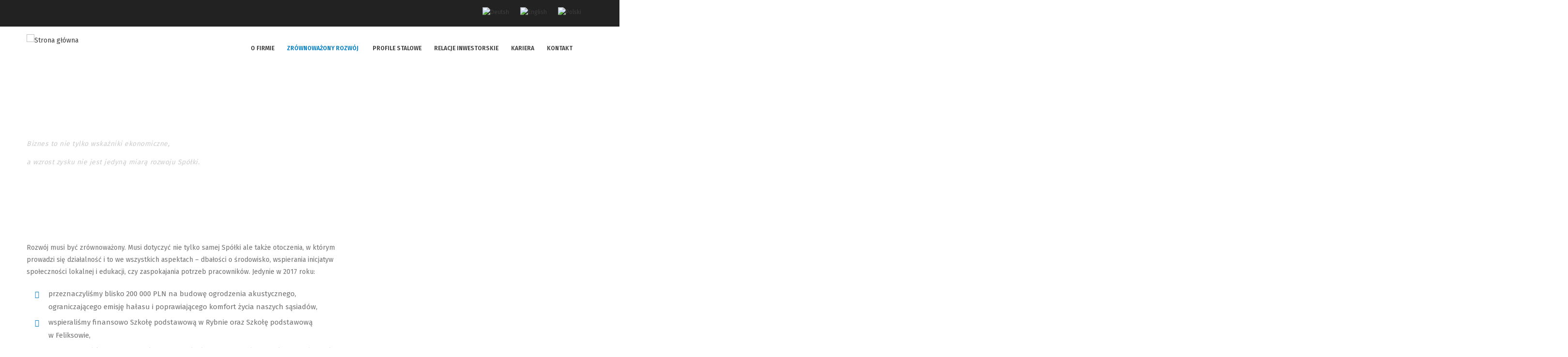

--- FILE ---
content_type: text/html; charset=UTF-8
request_url: https://www.mfo.pl/pl/biznes-odpowiedzialny-spolecznie
body_size: 11976
content:
<!DOCTYPE html>
<html lang="pl" dir="ltr" prefix="content: http://purl.org/rss/1.0/modules/content/  dc: http://purl.org/dc/terms/  foaf: http://xmlns.com/foaf/0.1/  og: http://ogp.me/ns#  rdfs: http://www.w3.org/2000/01/rdf-schema#  schema: http://schema.org/  sioc: http://rdfs.org/sioc/ns#  sioct: http://rdfs.org/sioc/types#  skos: http://www.w3.org/2004/02/skos/core#  xsd: http://www.w3.org/2001/XMLSchema# ">
  <head> 
    <meta charset="utf-8" />
<noscript><style>form.antibot * :not(.antibot-message) { display: none !important; }</style>
</noscript><link rel="canonical" href="https://www.mfo.pl/pl/biznes-odpowiedzialny-spolecznie" />
<meta name="Generator" content="Drupal 8 (https://www.drupal.org)" />
<meta name="MobileOptimized" content="width" />
<meta name="HandheldFriendly" content="true" />
<meta name="viewport" content="width=device-width, initial-scale=1.0" />
<style>div#sliding-popup, div#sliding-popup .eu-cookie-withdraw-banner, .eu-cookie-withdraw-tab {background: #007fc5} div#sliding-popup.eu-cookie-withdraw-wrapper { background: transparent; } #sliding-popup h1, #sliding-popup h2, #sliding-popup h3, #sliding-popup p, #sliding-popup label, #sliding-popup div, .eu-cookie-compliance-more-button, .eu-cookie-compliance-secondary-button, .eu-cookie-withdraw-tab { color: #fff;} .eu-cookie-withdraw-tab { border-color: #fff;}</style>
<link rel="alternate" hreflang="pl" href="https://www.mfo.pl/pl/biznes-odpowiedzialny-spolecznie" />

    <title>Biznes Odpowiedzialny Społecznie | Producent Profili Stalowych</title>
    <link rel="stylesheet" media="all" href="/core/themes/stable/css/system/components/ajax-progress.module.css?t9a0yu" />
<link rel="stylesheet" media="all" href="/core/themes/stable/css/system/components/align.module.css?t9a0yu" />
<link rel="stylesheet" media="all" href="/core/themes/stable/css/system/components/autocomplete-loading.module.css?t9a0yu" />
<link rel="stylesheet" media="all" href="/core/themes/stable/css/system/components/fieldgroup.module.css?t9a0yu" />
<link rel="stylesheet" media="all" href="/core/themes/stable/css/system/components/container-inline.module.css?t9a0yu" />
<link rel="stylesheet" media="all" href="/core/themes/stable/css/system/components/clearfix.module.css?t9a0yu" />
<link rel="stylesheet" media="all" href="/core/themes/stable/css/system/components/details.module.css?t9a0yu" />
<link rel="stylesheet" media="all" href="/core/themes/stable/css/system/components/hidden.module.css?t9a0yu" />
<link rel="stylesheet" media="all" href="/core/themes/stable/css/system/components/item-list.module.css?t9a0yu" />
<link rel="stylesheet" media="all" href="/core/themes/stable/css/system/components/js.module.css?t9a0yu" />
<link rel="stylesheet" media="all" href="/core/themes/stable/css/system/components/nowrap.module.css?t9a0yu" />
<link rel="stylesheet" media="all" href="/core/themes/stable/css/system/components/position-container.module.css?t9a0yu" />
<link rel="stylesheet" media="all" href="/core/themes/stable/css/system/components/progress.module.css?t9a0yu" />
<link rel="stylesheet" media="all" href="/core/themes/stable/css/system/components/reset-appearance.module.css?t9a0yu" />
<link rel="stylesheet" media="all" href="/core/themes/stable/css/system/components/resize.module.css?t9a0yu" />
<link rel="stylesheet" media="all" href="/core/themes/stable/css/system/components/sticky-header.module.css?t9a0yu" />
<link rel="stylesheet" media="all" href="/core/themes/stable/css/system/components/system-status-counter.css?t9a0yu" />
<link rel="stylesheet" media="all" href="/core/themes/stable/css/system/components/system-status-report-counters.css?t9a0yu" />
<link rel="stylesheet" media="all" href="/core/themes/stable/css/system/components/system-status-report-general-info.css?t9a0yu" />
<link rel="stylesheet" media="all" href="/core/themes/stable/css/system/components/tabledrag.module.css?t9a0yu" />
<link rel="stylesheet" media="all" href="/core/themes/stable/css/system/components/tablesort.module.css?t9a0yu" />
<link rel="stylesheet" media="all" href="/core/themes/stable/css/system/components/tree-child.module.css?t9a0yu" />
<link rel="stylesheet" media="all" href="/core/themes/stable/css/views/views.module.css?t9a0yu" />
<link rel="stylesheet" media="all" href="/modules/eu_cookie_compliance/css/eu_cookie_compliance.css?t9a0yu" />
<link rel="stylesheet" media="all" href="/modules/gavias_sliderlayer/vendor/revolution/css/settings.css?t9a0yu" />
<link rel="stylesheet" media="all" href="/modules/gavias_sliderlayer/vendor/revolution/css/layers.css?t9a0yu" />
<link rel="stylesheet" media="all" href="/modules/gavias_sliderlayer/vendor/revolution/css/navigation.css?t9a0yu" />
<link rel="stylesheet" media="all" href="/modules/gva_blockbuilder/assets/css/frontend.css?t9a0yu" />
<link rel="stylesheet" media="all" href="//fonts.googleapis.com/css?family=Libre+Baskerville:400,400i" />
<link rel="stylesheet" media="all" href="//fonts.googleapis.com/css?family=Poppins:400,500,600,700" />
<link rel="stylesheet" media="all" href="/themes/gavias_kiamo/css/sliderlayer.css?t9a0yu" />
<link rel="stylesheet" media="all" href="/themes/gavias_kiamo/css/font-awesome.css?t9a0yu" />
<link rel="stylesheet" media="all" href="/themes/gavias_kiamo/css/animate.css?t9a0yu" />
<link rel="stylesheet" media="all" href="/themes/gavias_kiamo/css/icon.css?t9a0yu" />
<link rel="stylesheet" media="all" href="/themes/gavias_kiamo/vendor/owl-carousel/assets/owl.carousel.min.css?t9a0yu" />
<link rel="stylesheet" media="all" href="/themes/gavias_kiamo/vendor/owl-carousel/assets/owl.theme.default.min.css?t9a0yu" />
<link rel="stylesheet" media="all" href="/themes/gavias_kiamo/vendor/prettyphoto/css/prettyPhoto.css?t9a0yu" />
<link rel="stylesheet" media="all" href="/themes/gavias_kiamo/vendor/ytplayer/css/jquery.mb.YTPlayer.min.css?t9a0yu" />
<link rel="stylesheet" media="all" href="/themes/gavias_kiamo/vendor/magnific/magnific-popup.css?t9a0yu" />
<link rel="stylesheet" media="all" href="/themes/gavias_kiamo/vendor/popup-gallery/css/lightgallery.min.css?t9a0yu" />
<link rel="stylesheet" media="all" href="/themes/gavias_kiamo/vendor/popup-gallery/css/lg-transitions.min.css?t9a0yu" />
<link rel="stylesheet" media="all" href="/themes/gavias_kiamo/vendor/slick/slick.css?t9a0yu" />
<link rel="stylesheet" media="all" href="/themes/gavias_kiamo/css/skins/blue/bootstrap.css?t9a0yu" />
<link rel="stylesheet" media="all" href="/themes/gavias_kiamo/css/skins/blue/template.css?t9a0yu" />


    <script type="application/json" data-drupal-selector="drupal-settings-json">{"path":{"baseUrl":"\/","scriptPath":null,"pathPrefix":"pl\/","currentPath":"node\/147","currentPathIsAdmin":false,"isFront":false,"currentLanguage":"pl"},"pluralDelimiter":"\u0003","suppressDeprecationErrors":true,"ajaxPageState":{"libraries":"core\/html5shiv,eu_cookie_compliance\/eu_cookie_compliance,gavias_blockbuilder\/gavias_blockbuilder.assets.frontend,gavias_kiamo\/gavias_kiamo.skin.blue,gavias_kiamo\/global-styling,gavias_sliderlayer\/gavias_sliderlayer.assets.frontend,system\/base,views\/views.ajax,views\/views.module","theme":"gavias_kiamo","theme_token":null},"ajaxTrustedUrl":[],"eu_cookie_compliance":{"popup_enabled":true,"popup_agreed_enabled":false,"popup_hide_agreed":false,"popup_clicking_confirmation":false,"popup_scrolling_confirmation":false,"popup_html_info":"\u003Cdiv class=\u0022eu-cookie-compliance-banner eu-cookie-compliance-banner-info eu-cookie-compliance-banner--opt-in\u0022\u003E\n  \u003Cdiv class=\u0022popup-content info eu-cookie-compliance-content\u0022\u003E\n    \u003Cdiv id=\u0022popup-text\u0022 class=\u0022eu-cookie-compliance-message\u0022\u003E\n      \u003Ch2\u003ETa strona u\u017cywa plik\u00f3w cookies.\u003C\/h2\u003E\u003Cp\u003E Korzystaj\u0105c z serwisu wyra\u017casz zgod\u0119 na u\u017cywanie plik\u00f3w cookies zgodnie z aktualnymi ustawieniami Twojej przegl\u0105darki internetowej.\u003C\/p\u003E \n              \u003Cbutton type=\u0022button\u0022 class=\u0022find-more-button eu-cookie-compliance-more-button\u0022\u003EWi\u0119cej informacji\u003C\/button\u003E\n          \u003C\/div\u003E\n\n    \n    \u003Cdiv id=\u0022popup-buttons\u0022 class=\u0022eu-cookie-compliance-buttons\u0022\u003E\n      \u003Cbutton type=\u0022button\u0022 class=\u0022agree-button eu-cookie-compliance-secondary-button\u0022\u003ETAK, zgadzam si\u0119\u003C\/button\u003E\n              \u003Cbutton type=\u0022button\u0022 class=\u0022decline-button eu-cookie-compliance-default-button\u0022\u003ENo, thanks\u003C\/button\u003E\n          \u003C\/div\u003E\n  \u003C\/div\u003E\n\u003C\/div\u003E","use_mobile_message":false,"mobile_popup_html_info":"\u003Cdiv class=\u0022eu-cookie-compliance-banner eu-cookie-compliance-banner-info eu-cookie-compliance-banner--opt-in\u0022\u003E\n  \u003Cdiv class=\u0022popup-content info eu-cookie-compliance-content\u0022\u003E\n    \u003Cdiv id=\u0022popup-text\u0022 class=\u0022eu-cookie-compliance-message\u0022\u003E\n      \n              \u003Cbutton type=\u0022button\u0022 class=\u0022find-more-button eu-cookie-compliance-more-button\u0022\u003EWi\u0119cej informacji\u003C\/button\u003E\n          \u003C\/div\u003E\n\n    \n    \u003Cdiv id=\u0022popup-buttons\u0022 class=\u0022eu-cookie-compliance-buttons\u0022\u003E\n      \u003Cbutton type=\u0022button\u0022 class=\u0022agree-button eu-cookie-compliance-secondary-button\u0022\u003ETAK, zgadzam si\u0119\u003C\/button\u003E\n              \u003Cbutton type=\u0022button\u0022 class=\u0022decline-button eu-cookie-compliance-default-button\u0022\u003ENo, thanks\u003C\/button\u003E\n          \u003C\/div\u003E\n  \u003C\/div\u003E\n\u003C\/div\u003E","mobile_breakpoint":768,"popup_html_agreed":false,"popup_use_bare_css":false,"popup_height":"auto","popup_width":"100%","popup_delay":1000,"popup_link":"\/pl\/polityka-prywatnosci","popup_link_new_window":true,"popup_position":false,"fixed_top_position":true,"popup_language":"pl","store_consent":false,"better_support_for_screen_readers":false,"cookie_name":"","reload_page":false,"domain":"","domain_all_sites":false,"popup_eu_only_js":false,"cookie_lifetime":100,"cookie_session":0,"disagree_do_not_show_popup":false,"method":"opt_in","whitelisted_cookies":"","withdraw_markup":"\u003Cbutton type=\u0022button\u0022 class=\u0022eu-cookie-withdraw-tab\u0022\u003EPrivacy settings\u003C\/button\u003E\n\u003Cdiv class=\u0022eu-cookie-withdraw-banner\u0022\u003E\n  \u003Cdiv class=\u0022popup-content info eu-cookie-compliance-content\u0022\u003E\n    \u003Cdiv id=\u0022popup-text\u0022 class=\u0022eu-cookie-compliance-message\u0022\u003E\n      \u003Ch2\u003EWe use cookies on this site to enhance your user experience\u003C\/h2\u003E\u003Cp\u003EYou have given your consent for us to set cookies.\u003C\/p\u003E\n    \u003C\/div\u003E\n    \u003Cdiv id=\u0022popup-buttons\u0022 class=\u0022eu-cookie-compliance-buttons\u0022\u003E\n      \u003Cbutton type=\u0022button\u0022 class=\u0022eu-cookie-withdraw-button\u0022\u003EWithdraw consent\u003C\/button\u003E\n    \u003C\/div\u003E\n  \u003C\/div\u003E\n\u003C\/div\u003E","withdraw_enabled":false,"withdraw_button_on_info_popup":false,"cookie_categories":[],"enable_save_preferences_button":true,"fix_first_cookie_category":true,"select_all_categories_by_default":false},"views":{"ajax_path":"\/pl\/views\/ajax","ajaxViews":{"views_dom_id:49727c6259af0959ed5c545136e993b14f2fd4ff0a5e84da81ce96768f059cc0":{"view_name":"post_other","view_display_id":"block_3","view_args":"","view_path":"\/node\/147","view_base_path":"blogs-grid","view_dom_id":"49727c6259af0959ed5c545136e993b14f2fd4ff0a5e84da81ce96768f059cc0","pager_element":0}}},"user":{"uid":0,"permissionsHash":"48b979ff4035b7315755c3d7e5876a63d4664de8e0a1cbc4df1b0e9c418fa253"}}</script>

<!--[if lte IE 8]>
<script src="/core/assets/vendor/html5shiv/html5shiv.min.js?v=3.7.3"></script>
<![endif]-->
<script src="https://ajax.googleapis.com/ajax/libs/jquery/3.2.1/jquery.min.js"></script>
<script src="/core/misc/drupalSettingsLoader.js?v=8.8.5"></script>
<script src="/sites/default/files/languages/pl_-Ci9chYRyZWsr1zsAVnsUivbSJiyk5fTbJwfe-Rgwj0.js?t9a0yu"></script>
<script src="/core/misc/drupal.js?v=8.8.5"></script>
<script src="/core/misc/drupal.init.js?v=8.8.5"></script>
<script src="/themes/gavias_kiamo/js/bootstrap.js?v=8.8.5"></script>
<script src="/themes/gavias_kiamo/js/imagesloader.min.js?v=8.8.5"></script>
<script src="/themes/gavias_kiamo/vendor/jquery.easing.js?v=8.8.5"></script>
<script src="/themes/gavias_kiamo/vendor/jquery.appear.js?v=8.8.5"></script>
<script src="/themes/gavias_kiamo/vendor/jquery.easypiechart.min.js?v=8.8.5"></script>
<script src="/themes/gavias_kiamo/vendor/owl-carousel/owl.carousel.min.js?v=8.8.5"></script>
<script src="/themes/gavias_kiamo/vendor/waypoint.js?v=8.8.5"></script>
<script src="/themes/gavias_kiamo/vendor/count-to.js?v=8.8.5"></script>
<script src="/themes/gavias_kiamo/vendor/masonry.pkgd.min.js?v=8.8.5"></script>
<script src="/themes/gavias_kiamo/vendor/isotope.pkgd.min.js?v=8.8.5"></script>
<script src="/themes/gavias_kiamo/vendor/wow.min.js?v=8.8.5"></script>
<script src="/themes/gavias_kiamo/vendor/jpreloader.min.js?v=8.8.5"></script>
<script src="/themes/gavias_kiamo/vendor/prettyphoto/js/jquery.prettyPhoto.js?v=8.8.5"></script>
<script src="/themes/gavias_kiamo/vendor/ytplayer/js/jquery.mb.YTPlayer.min.js?v=8.8.5"></script>
<script src="/themes/gavias_kiamo/vendor/jquery.typer/src/jquery.typer.js?v=8.8.5"></script>
<script src="/themes/gavias_kiamo/vendor/unslider-min.js?v=8.8.5"></script>
<script src="/themes/gavias_kiamo/vendor/perfect-scrollbar.jquery.min.js?v=8.8.5"></script>
<script src="/themes/gavias_kiamo/vendor/magnific/jquery.magnific-popup.min.js?v=8.8.5"></script>
<script src="/themes/gavias_kiamo/vendor/popup-gallery/js/lightgallery.min.js?v=8.8.5"></script>
<script src="/themes/gavias_kiamo/vendor/slick/slick.min.js?v=8.8.5"></script>
<script src="/themes/gavias_kiamo/js/main.js?v=8.8.5"></script>
<script src="/modules/gavias_sliderlayer/vendor/revolution/js/source/jquery.themepunch.tools.min.js?v=1.x"></script>
<script src="/modules/gavias_sliderlayer/vendor/revolution/js/source/jquery.themepunch.revolution.js?v=1.x"></script>
<script src="/modules/gavias_sliderlayer/vendor/revolution/js/extensions/revolution.extension.actions.min.js?v=1.x"></script>
<script src="/modules/gavias_sliderlayer/vendor/revolution/js/extensions/revolution.extension.carousel.min.js?v=1.x"></script>
<script src="/modules/gavias_sliderlayer/vendor/revolution/js/extensions/revolution.extension.kenburn.min.js?v=1.x"></script>
<script src="/modules/gavias_sliderlayer/vendor/revolution/js/extensions/revolution.extension.layeranimation.min.js?v=1.x"></script>
<script src="/modules/gavias_sliderlayer/vendor/revolution/js/extensions/revolution.extension.migration.min.js?v=1.x"></script>
<script src="/modules/gavias_sliderlayer/vendor/revolution/js/extensions/revolution.extension.navigation.min.js?v=1.x"></script>
<script src="/modules/gavias_sliderlayer/vendor/revolution/js/extensions/revolution.extension.parallax.min.js?v=1.x"></script>
<script src="/modules/gavias_sliderlayer/vendor/revolution/js/extensions/revolution.extension.slideanims.min.js?v=1.x"></script>
<script src="/modules/gavias_sliderlayer/vendor/revolution/js/extensions/revolution.extension.video.min.js?v=1.x"></script>


    <link rel="stylesheet" href="https://www.mfo.pl/themes/gavias_kiamo/css/custom.css" media="screen" />
    <link rel="stylesheet" href="https://www.mfo.pl/themes/gavias_kiamo/css/update.css" media="screen" />

    <link rel="stylesheet" type="text/css" href="//fonts.googleapis.com/css?family=Fira+Sans:100,300,400,600,800,900&subset=latin-ext"/>
<link rel="stylesheet" type="text/css" href="//fonts.googleapis.com/css?family=Fira+Sans:100,300,400,600,800,900&subset=latin-ext"/>


    
          <style class="customize">body,.block.block-blocktabs .ui-widget,.block.block-blocktabs .ui-tabs-nav > li > a,.gva-mega-menu .block-blocktabs .ui-widget,.gva-mega-menu .block-blocktabs .ui-tabs-nav > li > a,h1, h2, h3, h4, h5, h6, .h1, .h2, .h3, .h4, .h5, .h6 {font-family: Fira Sans!important;} .testimonial-node-v1 .testimonial-content .quote, .widget.gsc-heading .title-desc{font-family: Fira Sans!important;} </style>
    
  </head>

  
  <body class="hidden-title layout-no-sidebars js-preloader path-node node--type-page">

    <a href="#main-content" class="visually-hidden focusable">
      Przejdź do treści
    </a>
    
      <div class="dialog-off-canvas-main-canvas" data-off-canvas-main-canvas>
     
<div class="body-page gva-body-page">
	    <div id="jpreContent">
        <div id="jprecontent-inner">
           <div class="preloader-wrapper hidden active">
              <img src="https://www.mfo.pl/themes/gavias_kiamo/images/preloader/preloader-7.gif" alt="" />
           </div>  
        </div>
      </div>
      <header id="header" class="header-v1">
  
      <div class="topbar">
      <div class="topbar-inner">
        <div class="container">
          <div class="row">
            <div class="col-lg-12 col-sm-12">
              <div class="topbar-content">  <div>
    <div id="block-topbar" class="block block-block-content block-block-contenta87cb642-bb80-4bd8-9bb0-ed5e2d4da5e0 no-title">
  
    
      <div class="content block-content">
      
            <div class="field field--name-body field--type-text-with-summary field--label-hidden field__item"><div class="pull-left text-left">
      <ul class="inline">
 <li><a target="_blank" href="https://www.linkedin.com/company/mfo-sa/">&ensp;&ensp;&ensp;&ensp;<i class="fa fa-linkedin"></i></a></li>
            <li><a target="_blank" href="https://twitter.com/MFO_SA"><i class="fa fa-twitter"></i></a></li>
           <li><a target="_blank" href="https://www.youtube.com/channel/UCcabVZoJpKXYQdh8rtFOEgw"><i class="fa fa-youtube"></i></a></li>
           <li><a target="_blank" href="https://www.facebook.com/mamydobryprofil/"><i class="fa fa-facebook"></i></a>
      </ul>
</div>
<div class="pull-right text-right ">
     <ul class="inline">
<li>
          <a href="/de"><img alt="Deutsh" data-entity-type="file"  src="/sites/default/files/inline-images/deutsch.jpg" />&ensp;&ensp;&ensp;</a>
</li>
<li>
          <a href="/en"><img alt="English" data-entity-type="file"  src="/sites/default/files/inline-images/english.jpg" />&ensp;&ensp;&ensp;</a>
</li>
<li>
          <a href="/pl"><img alt="Polski" data-entity-type="file"  src="/sites/default/files/inline-images/polski.jpg" />&ensp;&ensp;&ensp;&ensp;</a>
</li>

      </ul>
</div></div>
      
    </div>
  </div>

  </div>
</div> 
            </div>
          </div>   
        </div>
      </div>
    </div>
  
            

   <div class="header-main gv-sticky-menu">
      <div class="container header-content-layout">
         <div class="header-main-inner p-relative">
            <div class="row">
              <div class="col-md-3 col-sm-6 col-xs-8 branding">
                                    <div>
    
      <a href="/pl" title="Strona główna" rel="home" class="site-branding-logo">
        
        <img src="/sites/default/files/mfo-logo_1.png" alt="Strona główna" />
          </a>
    
  </div>

                              </div>

              <div class="col-md-9 col-sm-6 col-xs-4 p-static">
                <div class="header-inner clearfix">
                  <div class="main-menu">
                    <div class="area-main-menu">
                      <div class="area-inner">
                          <div class="gva-offcanvas-mobile">
                            <div class="close-offcanvas hidden"><i class="fa fa-times"></i></div>
                                                            <div>
    <nav role="navigation" aria-labelledby="block-mainnavigation-menu" id="block-mainnavigation" class="block block-menu navigation menu--main">
          
  
  <h2  class="visually-hidden block-title block-title" id="block-mainnavigation-menu"><span>Menu Glowne</span></h2>
  
  <div class="block-content">
                 
<div class="gva-navigation">

              <ul  class="clearfix gva_menu gva_menu_main">
      
                              
            <li  class="menu-item menu-item--expanded ">
        <a href="/pl/o-firmie">
                    O Firmie
                      <span class="icaret nav-plus fa fa-angle-down"></span>
            
        </a>
          
                                <ul class="menu sub-menu">
                              
            <li  class="menu-item">
        <a href="/pl/aktualnosci">
                    Aktualności
            
        </a>
          
              </li>
                          
            <li  class="menu-item">
        <a href="/pl/o-firmie#misja-firmy">
                    Misja Firmy
            
        </a>
          
              </li>
                          
            <li  class="menu-item">
        <a href="/pl/o-firmie">
                    Strategia i Plany Rozwoju
            
        </a>
          
              </li>
                          
            <li  class="menu-item">
        <a href="/pl/dofinansowanie-UE">
                    Dofinansowanie z UE
            
        </a>
          
              </li>
                          
            <li  class="menu-item">
        <a href="/pl/o-firmie#wladze-spolki">
                    Władze Spółki
            
        </a>
          
              </li>
                          
            <li  class="menu-item">
        <a href="/pl/patenty-i-certyfikaty">
                    Certyfikaty i Patenty
            
        </a>
          
              </li>
                          
            <li  class="menu-item">
        <a href="/pl/galeria">
                    Galeria
            
        </a>
          
              </li>
                          
            <li  class="menu-item">
        <a href="/pl/dojazd">
                    Informacje dla Kierowców
            
        </a>
          
              </li>
        </ul>
  
              </li>
                          
            <li  class="menu-item menu-item--expanded menu-item--active-trail ">
        <a href="/pl/zrownowazony-rozwoj">
                    Zrównoważony rozwój
                      <span class="icaret nav-plus fa fa-angle-down"></span>
            
        </a>
          
                                <ul class="menu sub-menu">
                              
            <li  class="menu-item">
        <a href="/pl/raport-2018">
                    Raport CSR 2018
            
        </a>
          
              </li>
                          
            <li  class="menu-item">
        <a href="/pliki/polityka-zsz.pdf">
                    Polityka ZSZ
            
        </a>
          
              </li>
                          
            <li  class="menu-item menu-item--active-trail">
        <a href="/pl/biznes-odpowiedzialny-spolecznie">
                    Biznes Odpowiedzialny Społecznie
            
        </a>
          
              </li>
        </ul>
  
              </li>
                         
         
                  
            <li  class="menu-item menu-item--expanded  gva-mega-menu megamenu menu-grid menu-columns-2">
        <a href="/pl/profile-stalowe">
                      <i class="fa fas fa-bars"></i>
                    Profile Stalowe
                      <span class="icaret nav-plus fa fa-angle-down"></span>
            
        </a>
          
                                <ul class="menu sub-menu">
                              
            <li  class="menu-item menu-item--expanded">
        <a href="">
                    Profile według zastosowań
                      <span class="icaret nav-plus fa fa-angle-down"></span>
            
        </a>
          
                                <ul class="menu sub-menu">
                              
            <li  class="menu-item">
        <a href="/pl/produkcja-okien-z-pvc">
                    Produkcja Okien z PVC
            
        </a>
          
              </li>
                          
            <li  class="menu-item">
        <a href="/pl/profile-stalowe/produkcja-rolet">
                    Produkcja Rolet
            
        </a>
          
              </li>
                          
            <li  class="menu-item">
        <a href="/pl/profile-do-suchej-zabudowy">
                    Profile do Suchej Zabudowy Wnętrz
            
        </a>
          
              </li>
                          
            <li  class="menu-item">
        <a href="/pl/profile-stalowe/fotowoltaika">
                    Fotowoltaika
            
        </a>
          
              </li>
                          
            <li  class="menu-item">
        <a href="/pl/profile-stalowe/instalacje">
                    Instalacje
            
        </a>
          
              </li>
                          
            <li  class="menu-item">
        <a href="/pl/profile-stalowe/wentylacja-i-klimatyzacja">
                    Wentylacja i Klimatyzacja
            
        </a>
          
              </li>
                          
            <li  class="menu-item">
        <a href="/pl/profile-stalowe/elektroinstalacje">
                    Elektroinstalacje
            
        </a>
          
              </li>
                          
            <li  class="menu-item">
        <a href="/pl/profile-stalowe/system-podlog-technicznych">
                    System Podłóg Technicznych
            
        </a>
          
              </li>
                          
            <li  class="menu-item">
        <a href="/pl/profile-stalowe/naczepy-samochodowe-i-zabudowy">
                    Naczepy Samochodowe i Zabudowy
            
        </a>
          
              </li>
                          
            <li  class="menu-item">
        <a href="/pl/profile-stalowe/produkcja-mebli">
                    Produkcja Mebli
            
        </a>
          
              </li>
                          
            <li  class="menu-item">
        <a href="/pl/profile-stalowe/systemy-regalowe">
                    Systemy Regałowe
            
        </a>
          
              </li>
                          
            <li  class="menu-item">
        <a href="/pl/profile-stalowe/ogrodzenia-i-bramy">
                    Ogrodzenia i Bramy
            
        </a>
          
              </li>
                          
            <li  class="menu-item">
        <a href="/pl/profile-stalowe/produkcja-rusztowan">
                    Produkcja Rusztowań
            
        </a>
          
              </li>
        </ul>
  
              </li>
                          
            <li  class="menu-item">
        <a href="/pl/profile-stalowe/profile-na-specjalne-zamowienie">
                    Profile na specjalne zamówienie
            
        </a>
          
              </li>
                          
            <li  class="menu-item">
        <a href="/pl/nowa-technologia-obrobki-i-ciecia-laserowego-trumpf-trulaser-5000">
                    Obróbka i Cięcie Laserowe
            
        </a>
          
              </li>
        </ul>
  
              </li>
                          
            <li  class="menu-item menu-item--expanded ">
        <a href="/pl/relacje-inwestorskie">
                    Relacje Inwestorskie
                      <span class="icaret nav-plus fa fa-angle-down"></span>
            
        </a>
          
                                <ul class="menu sub-menu">
                              
            <li  class="menu-item">
        <a href="/pl/relacje-inwestorskie">
                    Aktualny Kurs Akcji
            
        </a>
          
              </li>
                          
            <li  class="menu-item">
        <a href="/pl/relacje-inwestorskie">
                    Kalendarz Inwestora
            
        </a>
          
              </li>
                          
            <li  class="menu-item">
        <a href="/pl/relacje-inwestorskie/prezentacje-wynikow">
                    Prezentacje Wyników
            
        </a>
          
              </li>
                          
            <li  class="menu-item">
        <a href="/pl/relacje-inwestorskie/walne-zgromadzenia-akcjonariuszy">
                    Walne Zgromadzenia Akcjonariuszy
            
        </a>
          
              </li>
                          
            <li  class="menu-item">
        <a href="/pl/raporty">
                    Raporty Bieżące i Okresowe
            
        </a>
          
              </li>
                          
            <li  class="menu-item">
        <a href="/pl/relacje-inwestorskie/prospekt-emisyjny">
                    Prospekt Emisyjny
            
        </a>
          
              </li>
                          
            <li  class="menu-item">
        <a href="/pl/relacje-inwestorskie/struktura-akcjonariatu">
                    Struktura Akcjonariatu
            
        </a>
          
              </li>
                          
            <li  class="menu-item">
        <a href="/pl/relacje-inwestorskie#polityka-dywidendowa">
                    Polityka Dywidendowa
            
        </a>
          
              </li>
                          
            <li  class="menu-item">
        <a href="/pl/relacje-inwestorskie#lad-korporacyjny">
                    Ład Korporacyjny
            
        </a>
          
              </li>
                          
            <li  class="menu-item">
        <a href="/pl/relacje-inwestorskie#strategia-podatkowa">
                    Strategia Podatkowa
            
        </a>
          
              </li>
                          
            <li  class="menu-item">
        <a href="/pl/relacje-inwestorskie#dane-finansowe">
                    Dane Finansowe
            
        </a>
          
              </li>
        </ul>
  
              </li>
                          
            <li  class="menu-item menu-item--expanded ">
        <a href="/pl/praca">
                    Kariera
                      <span class="icaret nav-plus fa fa-angle-down"></span>
            
        </a>
          
                                <ul class="menu sub-menu">
                              
            <li  class="menu-item">
        <a href="/pl/akademia-operatora">
                    Akademia Operatora
            
        </a>
          
              </li>
                          
            <li  class="menu-item">
        <a href="/pl/praca">
                    Oferty Pracy
            
        </a>
          
              </li>
        </ul>
  
              </li>
                          
            <li  class="menu-item">
        <a href="/pl/kontakt">
                    Kontakt
            
        </a>
          
              </li>
        </ul>
  

</div>


        </div>  
</nav>

  </div>

                            
                              
                                                       
                          </div>
                          
                          <div id="menu-bar" class="menu-bar hidden-lg hidden-md">
                            <span class="one"></span>
                            <span class="two"></span>
                            <span class="three"></span>
                          </div>
                        
                                              </div>
                    </div>
                  </div>  
                </div> 
              </div>

            </div>
         </div>
      </div>
   </div>

</header>
	
	
	<div role="main" class="main main-page">
	
		<div class="clearfix"></div>
			

					<div class="help show">
				<div class="container">
					<div class="control-panel"><i class="fa fa-cogs"></i></div>
					<div class="content-inner">
						  <div>
    <div data-drupal-messages-fallback class="hidden"></div>

  </div>

					</div>
				</div>
			</div>
		
				
		<div class="clearfix"></div>
				
		<div class="clearfix"></div>
		
		<div id="content" class="content content-full">
			<div class="container-full">
				<div class="content-main-inner">
	<div id="page-main-content" class="main-content">
		<div class="main-content-inner">
			
							<div class="content-main">
					  <div>
    <div id="block-gavias-kiamo-content" class="block block-system block-system-main-block no-title">
  
    
      <div class="content block-content">
      <!-- Start Display article for detail page -->

  <article role="article" typeof="schema:WebPage" class="node node--type-page node--view-mode-full">
    <header>
      <div class="container">
        <div class="widget gsc-heading align-left style-1 padding-bottom-20">
          <h2 class="node__title title">
            <span><span property="schema:name">Biznes Odpowiedzialny Społecznie</span>
</span><span class="heading-line"></span>
          </h2>
        </div>  
      </div>
    </header>
    <div class="node__content clearfix">
      
            <div class="field field--name-field-block-builder field--type-blockbuilder field--label-hidden field__item"><div class="gavias-blockbuilder-content">
   
  <div class="gavias-blockbuilder-content"><div class="gbb-row-wrapper">
    <div class=" gbb-row bg-size-cover"  style="background-image:url('/sites/default/files/odpowiedzialny-biznes.jpg'); background-repeat:no-repeat; background-position:center center" >
    <div class="bb-inner default">  
      <div class="bb-container container">
        <div class="row">
          <div class="row-wrapper clearfix">
                          <div  class="gsc-column col-lg-12 col-md-12 col-sm-12 col-xs-12">
                <div class="column-inner  bg-size-cover " >
                  <div class="column-content-inner">
                                      <div class="widget gsc-heading  align-left style-2 text-light ">
             
                        <h2 class="title"><span>Zrównoważony rozwój</span><span class="heading-line"></span></h2>            <div class="title-desc"><p>Biznes to nie tylko wskaźniki ekonomiczne,</p>
<p>a wzrost zysku nie jest jedyną miarą rozwoju Sp&oacute;łki.</p></div>         </div>
         <div class="clearfix"></div>
                           </div>  
                                  </div>
              </div>
                
        </div>
      </div>
    </div>
  </div>  
  </div>  
</div><div class="gbb-row-wrapper">
    <div class=" gbb-row bg-size-cover"  style="" >
    <div class="bb-inner default">  
      <div class="bb-container container">
        <div class="row">
          <div class="row-wrapper clearfix">
                          <div  class="gsc-column col-lg-7 col-md-7 col-sm-12 col-xs-12">
                <div class="column-inner  bg-size-cover " >
                  <div class="column-content-inner">
                    <div class="column-content  "><p>Rozwój musi być zrównoważony. Musi dotyczyć nie tylko samej Spółki ale także otoczenia, w którym prowadzi się działalność i to we wszystkich aspektach – dbałości o środowisko, wspierania inicjatyw społeczności lokalnej i edukacji, czy zaspokajania potrzeb pracowników. Jedynie w 2017 roku:</p>
<ul class="feature-list">
<li>przeznaczyliśmy blisko 200 000 PLN na budowę ogrodzenia akustycznego, ograniczającego emisję hałasu i poprawiającego komfort życia naszych sąsiadów,</li>
<li>wspieraliśmy finansowo Szkołę podstawową w Rybnie oraz Szkołę podstawową w Feliksowie,</li>
<li>zorganizowaliśmy i zajęcia praktyczne i praktyki zawodowe dla uczniów i absolwentów Zespołu Szkół Centrum Kształcenia Praktycznego w Sochaczewie,</li>
<li>bylismy sponsorem dziecięcej drużyny futbolowej Promyk Nowa Sucha,</li>
<li>objęliśmy wszystkich naszych pracowników niezwykle bogatym pakietem medycznym realizowanym przez LUXMED.</li>
</ul></div>                  </div>  
                                  </div>
              </div>
                          <div  class="gsc-column col-lg-5 col-md-5 col-sm-12 col-xs-12">
                <div class="column-inner  bg-size-cover " >
                  <div class="column-content-inner">
                                         <div class="widget gsc-image  "  >
               <div class="widget-content">
                   
                    <img src="https://www.mfo.pl/sites/default/files/odpowiedzialnosc-spoleczna.jpg" alt="" />
                                 </div>
            </div>    
                           </div>  
                                  </div>
              </div>
                
        </div>
      </div>
    </div>
  </div>  
  </div>  
</div><div class="gbb-row-wrapper">
    <div class=" gbb-row bg-size-cover"  style="background-color:#f0f2f3" >
    <div class="bb-inner default">  
      <div class="bb-container container">
        <div class="row">
          <div class="row-wrapper clearfix">
                          <div  class="gsc-column col-lg-12 col-md-12 col-sm-12 col-xs-12">
                <div class="column-inner  bg-size-cover " >
                  <div class="column-content-inner">
                    <div><div class="widget block gsc-block-view  gsc-block-drupal block-view title-align-left  text-dark remove-margin-off"><div class="views-element-container"><div class="post-grid box gva-view js-view-dom-id-49727c6259af0959ed5c545136e993b14f2fd4ff0a5e84da81ce96768f059cc0">
  
  
  

  
  
  

  <div class="owl-carousel init-carousel-owl" data-items="3" data-items_lg="3" data-items_md="3" data-items_sm="2" data-items_xs="2" data-loop="1" data-speed="200" data-auto_play="0" data-auto_play_speed="1000" data-auto_play_timeout="3000" data-auto_play_hover="1" data-navigation="1" data-rewind_nav="0" data-pagination="0" data-mouse_drag="1" data-touch_drag="1">
   
   
             <div class="item">
            <div><div class="views-field views-field-nothing"><div class="field-content"><div class="post-block">
        <div class="post-image">   <a href="/pl/wyroznienie-w-rankingu-forbes-forum-firm-rodzinnych-2025" hreflang="pl"><img src="/sites/default/files/styles/medium/public/articles/dyplom%20Forbes.jpg?itok=1S3O6nnY" alt="" typeof="Image" />

</a>
</div>
        <div class="post-content text-left">
                <div class="post-title"> <a href="/pl/wyroznienie-w-rankingu-forbes-forum-firm-rodzinnych-2025" hreflang="pl">Wyróżnienie w rankingu FORBES Forum Firm Rodzinnych 2025!</a> </div>
                <div class="post-meta"><span class="post-categories"><a href="/pl/taxonomy/term/16" hreflang="pl">Nagrody</a> </span>, <span class="post-created">04 gru 25 </span></div>
                <div class="post-body"> <p>Z dumą informujemy, że MFO otrzymało prestiżowe wyróżnienie w rankingu FORBES Forum Firm Rodzinnych 2025! <br />
</p></div>
	 </div>	 
</div></div></div></div>
         </div>
             <div class="item">
            <div><div class="views-field views-field-nothing"><div class="field-content"><div class="post-block">
        <div class="post-image">   <a href="/pl/mfo-ponownie-z-tytulem-lidera-rynku-stolarki-2025" hreflang="pl"><img src="/sites/default/files/styles/medium/public/articles/Lider%20Solarki%202025.jpg?itok=fdAfSoGa" alt="" typeof="Image" />

</a>
</div>
        <div class="post-content text-left">
                <div class="post-title"> <a href="/pl/mfo-ponownie-z-tytulem-lidera-rynku-stolarki-2025" hreflang="pl">MFO ponownie z tytułem Lidera Rynku Stolarki 2025!</a> </div>
                <div class="post-meta"><span class="post-categories"><a href="/pl/taxonomy/term/16" hreflang="pl">Nagrody</a> </span>, <span class="post-created">30 lis 25 </span></div>
                <div class="post-body"> <p>Z ogromną dumą informujemy, że z tegorocznego 35 Ogólnopolskiego Forum Stolarki wróciliśmy aż z dwiema prestiżowymi nagrodami! <br />
</p></div>
	 </div>	 
</div></div></div></div>
         </div>
             <div class="item">
            <div><div class="views-field views-field-nothing"><div class="field-content"><div class="post-block">
        <div class="post-image">   <a href="/pl/zlota-budowlana-marka-roku-2025" hreflang="pl"><img src="/sites/default/files/styles/medium/public/articles/ZBMR%20wr%C4%99czenie.jpg?itok=BYYaK0g1" alt="Złota Budowlana Marka Roku 2025" typeof="Image" />

</a>
</div>
        <div class="post-content text-left">
                <div class="post-title"> <a href="/pl/zlota-budowlana-marka-roku-2025" hreflang="pl">Złota Budowlana Marka Roku 2025</a> </div>
                <div class="post-meta"><span class="post-categories"><a href="/pl/taxonomy/term/16" hreflang="pl">Nagrody</a> </span>, <span class="post-created">05 cze 25 </span></div>
                <div class="post-body"> <p>Z dumą informujemy, że firma MFO SA została nagrodzona tytułem Złota Budowlana Marka Roku 2025 – prestiżowym wyróżnieniem przyznawanym na podstawie</p></div>
	 </div>	 
</div></div></div></div>
         </div>
             <div class="item">
            <div><div class="views-field views-field-nothing"><div class="field-content"><div class="post-block">
        <div class="post-image">   <a href="/pl/mfo-liderem-rynku-stolarki-na-2024" hreflang="pl"><img src="/sites/default/files/styles/medium/public/articles/lider_rynku_stolarki_02.jpg?itok=17ognpEO" alt="MFO Liderem Rynku Stolarki na 2024" typeof="Image" />

</a>
</div>
        <div class="post-content text-left">
                <div class="post-title"> <a href="/pl/mfo-liderem-rynku-stolarki-na-2024" hreflang="pl">MFO Liderem Rynku Stolarki na 2024</a> </div>
                <div class="post-meta"><span class="post-categories"><a href="/pl/taxonomy/term/16" hreflang="pl">Nagrody</a> </span>, <span class="post-created">29 paź 24 </span></div>
                <div class="post-body"> <p>Nieustannie pracujemy, rozwijamy się, ale jest też moment, kiedy warto się zatrzymać i choć chwilę poświętować.</p></div>
	 </div>	 
</div></div></div></div>
         </div>
             <div class="item">
            <div><div class="views-field views-field-nothing"><div class="field-content"><div class="post-block">
        <div class="post-image">   <a href="/pl/spotkanie-czlonkow-stowarzyszenia-ecra-w-mfo" hreflang="pl"><img src="/sites/default/files/styles/medium/public/articles/ECRA-04.jpg?itok=SS3MftaT" alt="Spotkanie członków stowarzyszenia ECRA w MFO" typeof="Image" />

</a>
</div>
        <div class="post-content text-left">
                <div class="post-title"> <a href="/pl/spotkanie-czlonkow-stowarzyszenia-ecra-w-mfo" hreflang="pl">Spotkanie członków stowarzyszenia ECRA w MFO</a> </div>
                <div class="post-meta"><span class="post-categories"><a href="/pl/wydarzenia-firmowe" hreflang="pl">MFO</a> </span>, <span class="post-created">15 paź 24 </span></div>
                <div class="post-body"> <p>W ubiegłym tygodniu mieliśmy ogromną przyjemność być gospodarzem dorocznego spotkania członków stowarzyszenia ECRA (<a href="www.ecra-online.de" ta=""></a></p></div>
	 </div>	 
</div></div></div></div>
         </div>
    
</div>

    

  
  

  
  
</div>
</div>
</div></div>                  </div>  
                                  </div>
              </div>
                
        </div>
      </div>
    </div>
  </div>  
  </div>  
</div></div>  
 </div> 
</div>
      
    </div>
  </article>


    </div>
  </div>

  </div>

				</div>
			
					</div>
	</div>
</div>

			</div>
		</div>

		
				
		
	</div>

</div>

  
<footer id="footer" class="footer">
  <div class="footer-inner">
    
         
     <div class="footer-center">
        <div class="container">      
           <div class="row">
                              <div class="footer-first col-lg-4 col-md-4 col-sm-12 col-xs-12 column">
                    <div>
    <div id="block-contactinfo" class="block block-block-content block-block-content7da38301-272f-4979-8de1-06b564010f17">
  
      <h2 class="block-title" ><span>Informacje kontaktowe</span></h2>
    
      <div class="content block-content">
      
            <div class="field field--name-body field--type-text-with-summary field--label-hidden field__item"><div class="contact-info">
   
	<ul class="contact-info">
		<li><span><i class="fa fa-home"></i> Kożuszki Parcel 70 A</span> </li>
		<li><span><i class="fa fa-mobile-phone"></i><a href="tel:+48468640980"> (+48) 46 864-09-80</a></span></li>
		<li><a href="mailto:mfo@mfo.pl"><i class="fa fa-envelope-o"></i> mfo@mfo.pl</a> </li>
 <li>e-Doręczenia: AE:PL-66747-15902-WSSWT-19	 </li>
	</ul>
</br>
<span class="fa-3x">  <a target="_blank" href="https://www.linkedin.com/company/mfo-sa/"><i class="fa fa-linkedin"></i></a>&nbsp&nbsp&nbsp<a target="_blank" href="https://twitter.com/MFO_SA"><i class="fa fa-twitter"></i></a>&nbsp&nbsp&nbsp<a target="_blank" href="https://www.youtube.com/channel/UCcabVZoJpKXYQdh8rtFOEgw"><i class="fa fa-youtube"></i></a>&nbsp&nbsp&nbsp<a target="_blank" href="https://www.facebook.com/mamydobryprofil/"><i class="fa fa-facebook"></i></a></span>
</div>


</div>
      
    </div>
  </div>

  </div>

                </div> 
              
                             <div class="footer-second col-lg-4 col-md-4 col-sm-12 col-xs-12 column">
                    <div>
    <div id="block-linkfooter" class="block block-block-content block-block-contentf68ff84d-6af0-4c49-8b85-ae338addc541">
  
      <h2 class="block-title" ><span>Dowiedz się więcej</span></h2>
    
      <div class="content block-content">
      
            <div class="field field--name-body field--type-text-with-summary field--label-hidden field__item"><div class="row">
    <div class="col-sm-6">
       <ul class="menu">
	  <li><a href="/pl/o-firmie">O Firmie</a></li>
	  <li><a href="/pl/dla-mediow">Dla Mediów</a></li>
	  <li><a href="/pliki/2021/ogolne_warunki_sprzedazy_MFO.pdf">Warunki Sprzedaży</a></li>
	  <li><a href="/pl/profile-stalowe">Profile Stalowe</a></li>
	  <li><a href="/pl/praca"> Kariera</a></li>
       </ul>      
    </div>
    <div class="col-sm-6">
       <ul class="menu">
	  <li><a href="/pl/zrownowazony-rozwoj">Zrównoważony Rozwój</a></li>
	  <li><a href="/pl/polityka-prywatnosci">Polityka Prywatności</a></li>
	  <li><a href="/pl/patenty-i-certyfikaty">Certyfikaty i Patenty</a></li>
	  <li><a href="/pl/dojazd">Info dla Kierowców</a></li>
         <li><a href="/pl/kontakt"> Kontakt</a></li>
       </ul>      
    </div>
</div>   </div>
      
    </div>
  </div>

  </div>

                </div> 
              
                              <div class="footer-third col-lg-4 col-md-4 col-sm-12 col-xs-12 column">
                    <div>
    <div id="block-businesshour" class="block block-block-content block-block-contentf1ba2619-fe59-459a-85a3-922d47d5cf96">
  
      <h2 class="block-title" ><span>Godziny otwarcia</span></h2>
    
      <div class="content block-content">
      
            <div class="field field--name-body field--type-text-with-summary field--label-hidden field__item"><div class="margin-bottom-10">Nasze działy sprzedaży dostępne są:.</div>
<span><b>Poniedziałek-Piątek:</b> 8:00 to 16:00</span><br>
<span><b>Sobota:</b> zamknięte</span><br>
<span><b>Niedziela:</b> zamknięte</span><br>
<br>
<div class="pull-right text-right ">
   

          <a href="/de"><img alt="Deutsh" data-entity-type="file"  src="/sites/default/files/inline-images/deutsch.jpg" />&ensp;&ensp;&ensp;</a>

          <a href="/en"><img alt="English" data-entity-type="file"  src="/sites/default/files/inline-images/english.jpg" />&ensp;&ensp;&ensp;</a>
<a href="/pl"><img alt="Polski" data-entity-type="file"  src="/sites/default/files/inline-images/polski.jpg" />&ensp;&ensp;&ensp;&ensp;</a>

</div>
</div>
      
    </div>
  </div>

  </div>

                </div> 
              
                         </div>   
        </div>
    </div>  
  </div>   

      <div class="copyright">
      <div class="container">
        <div class="copyright-inner">
              <div>
    <div id="block-copyright" class="block block-block-content block-block-content61f17841-749f-436d-9799-1dfeefd7ad43 no-title">
  
    
      <div class="content block-content">
      
            <div class="field field--name-body field--type-text-with-summary field--label-hidden field__item"><div class="text-center">
© Copyright <a href="https://www.mfo.pl">MFO S.A.</a> 2025. All Rights Reserved. 
</div>

</div>
      
    </div>
  </div>

  </div>

        </div>   
      </div>   
    </div>
   
</footer>


  </div>

    
    <script src="/core/assets/vendor/jquery-once/jquery.once.min.js?v=2.2.0"></script>
<script src="/core/assets/vendor/jquery.cookie/jquery.cookie.min.js?v=1.4.1"></script>
<script src="/modules/eu_cookie_compliance/js/eu_cookie_compliance.js?v=1"></script>
<script src="/core/assets/vendor/jquery-form/jquery.form.min.js?v=4.22"></script>
<script src="/core/misc/progress.js?v=8.8.5"></script>
<script src="/core/misc/ajax.js?v=8.8.5"></script>
<script src="/core/themes/stable/js/ajax.js?v=8.8.5"></script>
<script src="/core/modules/views/js/base.js?v=8.8.5"></script>
<script src="/core/modules/views/js/ajax_view.js?v=8.8.5"></script>
<script src="/modules/gva_blockbuilder/vendor/skrollr.min.js?v=1.x"></script>
<script src="/modules/gva_blockbuilder/vendor/main.js?v=1.x"></script>

    
        
  </body>
</html>
